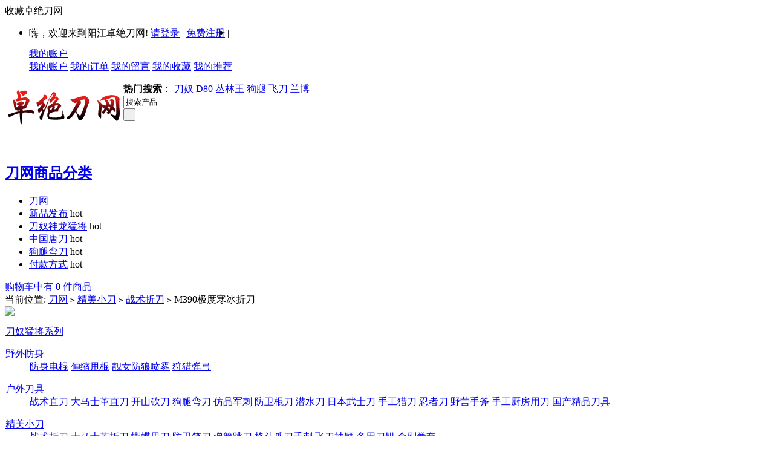

--- FILE ---
content_type: text/html; charset=utf-8
request_url: https://www.zjdw123.com/goods-9810.html
body_size: 8865
content:
<!DOCTYPE html PUBLIC "-//W3C//DTD XHTML 1.0 Transitional//EN" "http://www.w3.org/TR/xhtml1/DTD/xhtml1-transitional.dtd">
<html xmlns="http://www.w3.org/1999/xhtml">
<head>
<script type="text/javascript" src="/phpip/ip.php"></script>
<meta http-equiv="Content-Type" content="text/html; charset=utf-8" />
<meta http-equiv="Cache-Control" content="no-transform " /> 
<meta http-equiv="Cache-Control" content="no-siteapp" /> 
<title>M390极度寒冰折刀_卓绝刀网</title>
<meta name="Keywords" content="M390极度寒冰折刀" />
<meta name="Description" content="M390极度寒冰折刀" />
<link rel="shortcut icon" href="favicon.ico" />
<link rel="icon" href="animated_favicon.gif" type="image/gif" />
<link href="themes/ecmoban_ehaier/style.css" rel="stylesheet" type="text/css" />
<script type="text/javascript" src="js/common1.js"></script><script type="text/javascript" src="themes/ecmoban_ehaier/js/action.js"></script>
<script type="text/javascript" src="themes/ecmoban_ehaier/js/mzp-packed-me.js"></script>
<script type="text/javascript">
function $id(element) {
  return document.getElementById(element);
}
//切屏--是按钮，_v是内容平台，_h是内容库
function reg(str){
  var bt=$id(str+"_b").getElementsByTagName("h2");
  for(var i=0;i<bt.length;i++){
    bt[i].subj=str;
    bt[i].pai=i;
    bt[i].style.cursor="pointer";
    bt[i].onclick=function(){
      $id(this.subj+"_v").innerHTML=$id(this.subj+"_h").getElementsByTagName("blockquote")[this.pai].innerHTML;
      for(var j=0;j<$id(this.subj+"_b").getElementsByTagName("h2").length;j++){
        var _bt=$id(this.subj+"_b").getElementsByTagName("h2")[j];
        var ison=j==this.pai;
        _bt.className=(ison?"":"h2bg");
      }
    }
  }
  $id(str+"_h").className="none";
  $id(str+"_v").innerHTML=$id(str+"_h").getElementsByTagName("blockquote")[0].innerHTML;
}
</script>
<script>
var _hmt = _hmt || [];
(function() {
  var hm = document.createElement("script");
  hm.src = "https://hm.baidu.com/hm.js?465a2e9437d7760f16cc3d66246b641a";
  var s = document.getElementsByTagName("script")[0]; 
  s.parentNode.insertBefore(hm, s);
})();
</script>
</head>
<body>
<script type="text/javascript" src="js/jquery-1.9.1.min.js"></script><script type="text/javascript" src="js/jquery-lazyload.js"></script><script type="text/javascript">
var process_request = "正在处理您的请求...";
</script>
<style>
@media all and (min-width:1000px) and (max-width:2960px){
	.footer-online
	{
	display:none
	}
}
</style>
<div id="topNav"  >
<div class="block">
<div class="f_l">
 <a  onClick="window.external.AddFavorite(location.href,document.title);">收藏卓绝刀网</a>   
</div>
<div class="f_r log">
<ul>
    <li style="float:left;  "  class="clearfix">
       <script type="text/javascript" src="js/utils.js"></script><script type="text/javascript" src="js/transport1.js"></script>        <font id="ECS_MEMBERZONE">
       

<div style="float:left">
<span>嗨，欢迎来到阳江卓绝刀网!</span>
  <a href="user.php" rel="nofollow">请登录</a> | 
 <a href="user.php?act=register" rel="nofollow">免费注册</a> |  

 
</div> </font>
       </li>
       <li style="float:left"   class="clearfix">  
             </li>|
    </ul>
    <ul class="ul1" onmouseover="this.className='ul1 ul1_on'" onmouseout="this.className='ul1'">
        <a class="a1" href="user.php" rel="nofollow">我的账户</a>
        <div class="ul1_float">
        <a   target="_blank" href="user.php" rel="nofollow">我的账户</a>
        <a class="a1" href="user.php?act=order_list" rel="nofollow">我的订单</a>
        <a class="a1" href="user.php?act=message_list" rel="nofollow">我的留言</a>
        <a class="a1" href="user.php?act=collection_list" rel="nofollow">我的收藏</a>
        <a class="a1" href="user.php?act=affiliate" rel="nofollow">我的推荐</a>
        </div>
    </ul>
</div>
</div>
</div>
<div style=" clear:both"></div>
<div class="block header_new" >
 <div class="logo"><a href="https://www.zjdw123.com/" name="top"><img style="float:left;" src="category/logo.png" alt="M390极度寒冰折刀_战术折刀_卓绝刀网" /></a></div>
  
<div class="hot_kw">
   <script type="text/javascript">
    
    <!--
    function checkSearchForm()
    {
        if(document.getElementById('keyword').value)
        {
            return true;
        }
        else
        {
           alert("请输入搜索关键词！");
            return false;
        }
    }
    -->
    
    </script>
       <strong>热门搜索</strong>： 
      <a  href="search.php?keywords=%E5%88%80%E5%A5%B4">刀奴</a>
      <a  href="search.php?keywords=+D80"> D80</a>
      <a  href="search.php?keywords=+%E4%B8%9B%E6%9E%97%E7%8E%8B"> 丛林王</a>
      <a  href="search.php?keywords=+%E7%8B%97%E8%85%BF"> 狗腿</a>
      <a  href="search.php?keywords=+%E9%A3%9E%E5%88%80"> 飞刀</a>
      <a  href="search.php?keywords=%E5%85%B0%E5%8D%9A">兰博</a>
        </div>
  <div class="search">
   <form id="searchForm" name="searchForm" method="get" action="search.php" onSubmit="return checkSearchForm()" >
   <div class="search_input">
   <input name="keywords" type="text" id="keyword" value="搜索产品" onclick="javascript:this.value=''" class="B_input"/>   
   </div>
   <div class="submit">
<input name="imageField" type="submit" value=" " class="go" style="cursor:pointer;"  />
   </div>
    </form>
  </div>
 <div class="icons"><img src="https://www.khai2020.com/dapeng/123.png" width="215" height="50" alt=""></div>    
</div>
 
<div class="g-menu">
<div class="menu-shadow-hack"></div>
  <div class="g-menu-wrap">
    <div class="all-catalog" >
      <h2><a href="catalog.php" class="all-btn">刀网商品分类<i class="arrow"></i></a></h2>        
    </div>
  <div class="channel">
    <ul>
      <li    class="m-home" > <a href="https://www.zjdw123.com/" >刀网</a></li>
              <li ><a href="https://www.zjdw123.com/category-335-b0.html"     >新品发布</a>
      <span class="tag_hot">hot</span>
     </li>
      <li ><a href="https://www.zjdw123.com/goods-640.html" target="_blank"     >刀奴神龙猛将</a>
      <span class="tag_hot">hot</span>
     </li>
      <li ><a href="https://www.zjdw123.com/category-312-b0.html" target="_blank"     >中国唐刀</a>
      <span class="tag_hot">hot</span>
     </li>
      <li ><a href="https://www.zjdw123.com/category-291-b0.html" target="_blank"     >狗腿弯刀</a>
      <span class="tag_hot">hot</span>
     </li>
      <li ><a href="https://www.zjdw123.com/article-65.html" target="_blank"     rel="nofollow" >付款方式</a>
      <span class="tag_hot">hot</span>
     </li>
</ul>
</div>
<style type="text/css">
/*.ecfcar{background: #fff;width: 216px;}
.ecfcar a{olor:#f00;}*/
.Shoptitle{animation:change 10s linear 0s infinite;font-size:12px;}
@keyframes change{0%   {color:#f00;}25%{color:#f00;}50%{color:#f00;}75%{color:#f00;}100% {color:#f00;}}
</style>
<div class="ecfcar" onclick="location.href='flows.php'"><div class="ShopCartWrap"> <a href="flows.php" title="查看购物车">购物车中有 0 件商品</a> </div>  </div>
</div>
</div>
  <div class="block box">
<div class="blank"></div>
 <div id="ur_here">
当前位置: <a href=".">刀网</a> <code>></code> <a href="category-302-b0.html">精美小刀</a> <code>></code> <a href="category-303-b0.html">战术折刀</a> <code>&gt;</code> M390极度寒冰折刀 
</div>
</div>
<div class="blank"></div>
<div class="block clearfix">
  
  <div class="AreaL">
    
  <div id="category_tree">
  <div class="tit"><img src="themes/ecmoban_ehaier/images/category_tit.gif"> </div>
  <div class="clearfix" style=" border:1px solid #ccc; border-top:none">
         <dl>
     <dt><a href="category-292-b0.html">刀奴猛将系列</a></dt>
	 
     <dd>
	        </dd>
       </dl>
         <dl>
     <dt><a href="category-318-b0.html">野外防身</a></dt>
	 
     <dd>
	      <a href="category-330-b0.html">防身电棍</a>
      
          <a href="category-320-b0.html">伸缩甩棍</a>
      
          <a href="category-321-b0.html">靓女防狼喷雾</a>
      
          <a href="category-319-b0.html">狩猎弹弓</a>
      
            </dd>
       </dl>
         <dl>
     <dt><a href="category-289-b0.html">户外刀具</a></dt>
	 
     <dd>
	      <a href="category-290-b0.html">战术直刀</a>
      
          <a href="category-295-b0.html">大马士革直刀</a>
      
          <a href="category-340-b0.html">开山砍刀</a>
      
          <a href="category-291-b0.html">狗腿弯刀</a>
      
          <a href="category-298-b0.html">仿品军刺</a>
      
          <a href="category-296-b0.html">防卫棍刀</a>
      
          <a href="category-294-b0.html">潜水刀</a>
      
          <a href="category-300-b0.html">日本武士刀</a>
      
          <a href="category-293-b0.html">手工猎刀</a>
      
          <a href="category-301-b0.html">忍者刀</a>
      
          <a href="category-299-b0.html">野营手斧</a>
      
          <a href="category-342-b0.html">手工厨房用刀</a>
      
          <a href="category-331-b0.html">国产精品刀具</a>
      
            </dd>
       </dl>
         <dl>
     <dt><a href="category-302-b0.html">精美小刀</a></dt>
	 
     <dd>
	      <a href="category-303-b0.html">战术折刀</a>
      
          <a href="category-329-b0.html">大马士革折刀</a>
      
          <a href="category-305-b0.html">蝴蝶甩刀</a>
      
          <a href="category-309-b0.html">防卫笔刀</a>
      
          <a href="category-304-b0.html">弹簧跳刀</a>
      
          <a href="category-307-b0.html">格斗爪刀手刺</a>
      
          <a href="category-306-b0.html">飞刀神镖</a>
      
          <a href="category-310-b0.html">多用刀钳</a>
      
          <a href="category-308-b0.html">金刚拳套</a>
      
            </dd>
       </dl>
         <dl>
     <dt><a href="category-311-b0.html">收藏刀剑</a></dt>
	 
     <dd>
	      <a href="category-312-b0.html">唐刀汉剑</a>
      
          <a href="category-313-b0.html">中国清刀</a>
      
          <a href="category-314-b0.html">龙泉刀剑</a>
      
          <a href="category-315-b0.html">户撒刀</a>
      
          <a href="category-339-b0.html">拉孜藏刀</a>
      
          <a href="category-317-b0.html">另类刀剑</a>
      
            </dd>
       </dl>
         <dl>
     <dt><a href="category-316-b0.html">世界进口名刀</a></dt>
	 
     <dd>
	      <a href="category-336-b0.html">进口尼泊尔刀</a>
      
          <a href="category-333-b0.html">卡巴系列</a>
      
          <a href="category-334-b0.html">美国冷钢</a>
      
            </dd>
       </dl>
         <dl>
     <dt><a href="category-337-b0.html">其他户外用品</a></dt>
	 
     <dd>
	      <a href="category-323-b0.html">户外兵工铲</a>
      
          <a href="category-324-b0.html">手套（面具）</a>
      
          <a href="category-326-b0.html">防身腰带刀</a>
      
          <a href="category-325-b0.html">水壶、口哨</a>
      
          <a href="category-322-b0.html">战术手电</a>
      
          <a href="category-327-b0.html">打火机</a>
      
          <a href="category-338-b0.html">户外工具</a>
      
          <a href="category-328-b0.html">磨刀护刀用品</a>
      
            </dd>
       </dl>
     
  </div>
</div>
<div class="blank"></div>
<div class="box">
 <div class="box_1">
  <h2>
  <span><a href="article_cat-18.html">刀网文章</a></span>
  <a href="article_cat-18.html"><img src="themes/ecmoban_ehaier/images/more.gif" alt="more" /></a>
  </h2>
  <div class="boxCenterList RelaArticle">
    <a href="article-75.html" title="卓绝刀网是一家专业户外刀具销售平台">卓绝刀网是一家专业户外刀具销售平台</a> 2018-11-08<br />
    </div>
 </div>
</div>
<div class="blank5"></div>
    
    <div class="box" id='history_div'> <div class="box_1">
 <h3><span>浏览历史</span></h3>
 
  <div class="boxCenterList clearfix" id='history_list'>
      </div>
 </div>
</div>
<div class="blank5"></div>
<script type="text/javascript">
if (document.getElementById('history_list').innerHTML.replace(/\s/g,'').length<1)
{
    document.getElementById('history_div').style.display='none';
}
else
{
    document.getElementById('history_div').style.display='block';
}
function clear_history()
{
Ajax.call('user.php', 'act=clear_history',clear_history_Response, 'GET', 'TEXT',1,1);
}
function clear_history_Response(res)
{
document.getElementById('history_list').innerHTML = '您已清空最近浏览过的商品';
}
</script>  </div>
  
  
  <div class="AreaR">
   
   <div id="goodsInfo" class="clearfix">
   
     
     <div class="imgInfo">
     <a href="images/202001/goods_img/9810_P_1578723847289.jpg" id="zoom1" class="MagicZoom MagicThumb" title="M390极度寒冰折刀">
      <img src="images/202001/goods_img/9810_G_1578723847679.jpg" alt="M390极度寒冰折刀" width="360px;" height="360px"/>
     </a>
     <div class="blank5"></div>
    <div style="text-align:center; position:relative; width:100%;">
               <a href="javascript:;" onclick="window.open('gallery.php?id=9810'); return false;"><img alt="zoom" src="themes/ecmoban_ehaier/images/zoom.gif" /></a>
            <a href="goods-9773.html"><img style="position: absolute;right:0;"  alt="next" src="themes/ecmoban_ehaier/images/down.gif" /></a>
            </div>
      
 
         <div class="blank5"></div>
           
      <div class="picture" id="imglist">
		
                          
                         
           <a  href="images/202001/goods_img/9810_P_1578723847289.jpg"
    	rel="zoom1" 
        rev="images/202001/goods_img/9810_P_1578723847289.jpg"
        title="">
        <img src="images/202001/thumb_img/9810_thumb_P_1578723847226.jpg" alt="M390极度寒冰折刀" class="onbg" /></a>
                                  
</div>
 
<script type="text/javascript">
	mypicBg();
</script>     
         
     </div>
     
     <div class="textInfo">
     
     
     
     <form action="javascript:addToCart(9810)" method="post" name="ECS_FORMBUY" id="ECS_FORMBUY" >
		 <div class="clearfix" style="font-size:14px; font-weight:bold; padding-bottom:8px;">
      <h1 style="font-size:14px; font-weight:bold;">M390极度寒冰折刀</h1>
      
			</div>
            
           
			
      <ul>
      
        
             <li class="clearfix">
       <dd>
     
       <strong>商品货号：</strong>TEW009810      
       </dd>
       </li> 
                      <li class="clearfix">
       <dd>
      
                  <strong>商品库存：</strong>
          53              
       </dd>
       </li>  
                    <li class="clearfix">
       <dd>
      
       <strong>商品品牌：</strong><a href="brand-38-c0.html" >其他品牌</a>
    
       </dd>
       </li>  
                  
              <li class="clearfix">
       <dd>
       
       <strong>商品点击数：</strong>1346       </dd>
      </li>
      <li class="clearfix">
       <dd>
              
       <strong>本店售价：</strong><font class="shop" id="ECS_SHOPPRICE">￥430元</font><br />
              </dd>
	   <dd style="margin-left: -45px;">
	   <img src="/category/youhui.jpg" style="margin-left: 5px; vertical-align: bottom;">
	   </dd>
       </li>
       <li class="clearfix">
       <dd>
       <strong>用户评价：</strong>
      <img src="themes/ecmoban_ehaier/images/stars5.gif" alt="comment rank 5" />
       </dd>
      </li>
      
      
                   <!--<li class="clearfix">
       <dd>
       <strong>购买数量：</strong>
        <input name="number" type="text" id="number" value="1" size="4" onblur="changePrice()" style="border:1px solid #ccc; "/>
       </dd>
       </li>-->
      
              
            
            
      <li class="padd" id="gwc" style="position:relative">
      <a href="https://www.khai2020.com/dapengkefu/index.html" target="_blank" rel="nofollow"><img src="themes/ecmoban_ehaier/images/goumai66.jpg" /></a>
      <!--<a href="javascript:addToCartbuy(9810)"><img src="themes/ecmoban_ehaier/images/goumai3.gif" /></a>
      <a href="javascript:collect(9810)" class="btn_fav">收藏此商品</a>-->
      </li>
      <!--<li class="padd" style="color:#F00"><b>有不懂的可根据下面的联系方式联系我们</b>
      </li>
            <li class="padd" style="color:#F00; font-style: italic; font-size:15px;">
      <a href="https://wpa.qq.com/msgrd?v=3&uin=2564622192&site=qq&menu=yes" target="_blank"><img border="0" title="点击这里给我发消息" alt="点击这里给我发消息" src="category/qq.gif"></img></a>
      <a href="https://wpa.qq.com/msgrd?v=3&uin=2564622192&site=qq&menu=yes" target="_blank"><img border="0" title="点击这里给我发消息" alt="点击这里给我发消息" src="category/qq.gif"></img></a></li>-->
                  
     
      </ul>
      </form>
     </div>
   </div>
   <div class="blank"></div>
   
   
  
     <div class="box">
     <div class="box_1">
      <div style="height: 26px;line-height: 26px;font-size: 12px;background: #ddd;text-align: right;font-weight: 100;padding:0 5px;">
        <div id="com_b" class="history clearfix">
        <h2>商品描述：</h2>
        <h2 class="h2bg">商品属性</h2>
                </div>
       
      </div>
      <div id="com_v" class="boxCenterList RelaArticle"></div>
      <div id="com_h">
       <blockquote>
<p style="font-family:SimSun;font-size:16px;color:#000000;"><br />
       <img src="https://www.khai2020.com/dapeng/1.jpg" alt="购买M390极度寒冰折刀请扫描此二维码" /> <br /> 
	   <br />
	   <br />
	   M390极度寒冰折刀      <br />
        <p><span style="font-size: medium;">总长：22.7cm</span></p>
<p><span style="font-size: medium;">刃长：9.7cm</span></p>
<p><span style="font-size: medium;">闭合长：12.5cm</span></p>
<p><span style="font-size: medium;">钢材厚度：3.9mm</span></p>
<p><span style="font-size: medium;">刃宽度：2.5cm</span></p>
<p><span style="font-size: medium;">刃钢材：奥地利进口M390粉末钢</span></p>
<p><span style="font-size: medium;">硬度：61HRC，（真空深冷热处理）</span></p>
<p><span style="font-size: medium;">开刃方式：水冷二次开刃</span></p>
<p><span style="font-size: medium;">表面效果；砂光</span></p>
<p><span style="font-size: medium;">硬度：61HRC</span></p>
<p><span style="font-size: medium;">手柄：TC4钛合金+进口缅甸小叶紫檀木材</span></p>
<p><span style="font-size: medium;">包装：意大利植鞣皮纯手工雕花缝线制作皮套+盒子</span></p><p><img class="lazy" src="/images/software/20200111/2020011114214578409.jpg" alt="" /><br /><img class="lazy" src="/images/software/20200111/2020011114214530363.jpg" alt="" /><br /><img class="lazy" src="/images/software/20200111/2020011114214546027.jpg" alt="" /><br /><img class="lazy" src="/images/software/20200111/2020011114214568768.jpg" alt="" /><br /><img class="lazy" src="/images/software/20200111/2020011114214510044.jpg" alt="" /><br /><img class="lazy" src="/images/software/20200111/2020011114214590232.jpg" alt="" /><br /><img class="lazy" src="/images/software/20200111/2020011114214539251.jpg" /><br /></p><br />
       <img src="https://www.khai2020.com/dapeng/1.jpg" /></p>
       </blockquote>
     <blockquote>
      <table width="100%" border="0" cellpadding="3" cellspacing="1" bgcolor="#dddddd">
              </table>
     </blockquote>
     
      </div>
     </div>
    </div>
    <script type="text/javascript">
    <!--
    reg("com");
    //-->
    </script>
  <div class="blank"></div>
  
  
<div id="ECS_BOUGHT"><div class="box">
     <div class="box_1">
      <h3><span class="text">购买记录</span>(近期成交数量<font class="f1">0</font>)</h3>
      <div class="boxCenterList">
               还没有人购买过此商品               
       <div id="buy_pagebar" class="f_r" style="margin-top:10px">
        <form name="selectPageForm" action="/goods.php" method="get">
                <div id="buy_pager">
          总计 0 个记录，共 1 页。 <span> <a href="javascript:gotoBuyPage(1,9810)">第一页</a> <a href="javascript:;">上一页</a> <a href="javascript:;">下一页</a> <a href="javascript:;">最末页</a> </span>
                    </div>
                </form>
        <script type="Text/Javascript" language="JavaScript">
        <!--
        
        function selectPage(sel)
        {
          sel.form.submit();
        }
        
        //-->
        </script>
      </div>
      
      <div class="blank5"></div>
      </div>
     </div>
    </div>
    <div class="blank5"></div></div><div id="ECS_COMMENT"> <div class="box">
     <div class="box_1">
      <h3><span class="text">用户评论</span>(共<font class="f1">0</font>条评论)</h3>
      <div class="boxCenterList clearfix" style="height:1%;">
       <ul class="comments">
               <li>暂时还没有任何用户评论</li>
               </ul>
       
       <div id="pagebar" class="f_r">
        <form name="selectPageForm" action="/goods.php" method="get">
                <div id="pager">
          总计 0 个记录，共 1 页。 <span> <a href="javascript:gotoPage(1,9810,0)">第一页</a> <a href="javascript:;">上一页</a> <a href="javascript:;">下一页</a> <a href="javascript:;">最末页</a> </span>
                    </div>
                </form>
        <script type="Text/Javascript" language="JavaScript">
        <!--
        
        function selectPage(sel)
        {
          sel.form.submit();
        }
        
        //-->
        </script>
      </div>
      
      <div class="blank5"></div>
      
      <div class="commentsList">
      <form action="javascript:;" onsubmit="submitComment(this)" method="post" name="commentForm" id="commentForm">
       <table width="710" border="0" cellspacing="5" cellpadding="0">
        <tr>
          <td width="64" align="right">用户名：</td>
          <td width="631">匿名用户</td>
        </tr>
        <tr>
          <td align="right">E-mail：</td>
          <td>
          <input type="text" name="email" id="email"  maxlength="100" value="" class="inputBorder"/>
          </td>
        </tr>
        <tr>
          <td align="right">评价等级：</td>
          <td>
          <input name="comment_rank" type="radio" value="1" id="comment_rank1" /> <img src="themes/ecmoban_ehaier/images/stars1.gif" />
          <input name="comment_rank" type="radio" value="2" id="comment_rank2" /> <img src="themes/ecmoban_ehaier/images/stars2.gif" />
          <input name="comment_rank" type="radio" value="3" id="comment_rank3" /> <img src="themes/ecmoban_ehaier/images/stars3.gif" />
          <input name="comment_rank" type="radio" value="4" id="comment_rank4" /> <img src="themes/ecmoban_ehaier/images/stars4.gif" />
          <input name="comment_rank" type="radio" value="5" checked="checked" id="comment_rank5" /> <img src="themes/ecmoban_ehaier/images/stars5.gif" />
          </td>
        </tr>
        <tr>
          <td align="right" valign="top">评论内容：</td>
          <td>
          <textarea name="content" class="inputBorder" style="height:50px; width:620px;"></textarea>
          <input type="hidden" name="cmt_type" value="0" />
          <input type="hidden" name="id" value="9810" />
          </td>
        </tr>
        <tr>
          <td colspan="2">
                    <div style="padding-left:15px; text-align:left; float:left;">
          验证码：<input type="text" name="captcha"  class="inputBorder" style="width:50px; margin-left:5px;"/>
          <img src="captcha.php?186734014" alt="captcha" onClick="this.src='captcha.php?'+Math.random()" class="captcha">
          </div>
                         <input name="" type="submit"  value="评论咨询" class="f_r bnt_blue_1" style=" margin-right:8px;">
          </td>
        </tr>
      </table>
      </form>
      </div>
      
      </div>
     </div>
    </div>
    <div class="blank5"></div>
  
<script type="text/javascript">
//<![CDATA[
var cmt_empty_username = "请输入您的用户名称";
var cmt_empty_email = "请输入您的电子邮件地址";
var cmt_error_email = "电子邮件地址格式不正确";
var cmt_empty_content = "您没有输入评论的内容";
var captcha_not_null = "验证码不能为空!";
var cmt_invalid_comments = "无效的评论内容!";

/**
 * 提交评论信息
*/
function submitComment(frm)
{
  var cmt = new Object;

  //cmt.username        = frm.elements['username'].value;
  cmt.email           = frm.elements['email'].value;
  cmt.content         = frm.elements['content'].value;
  cmt.type            = frm.elements['cmt_type'].value;
  cmt.id              = frm.elements['id'].value;
  cmt.enabled_captcha = frm.elements['enabled_captcha'] ? frm.elements['enabled_captcha'].value : '0';
  cmt.captcha         = frm.elements['captcha'] ? frm.elements['captcha'].value : '';
  cmt.rank            = 0;

  for (i = 0; i < frm.elements['comment_rank'].length; i++)
  {
    if (frm.elements['comment_rank'][i].checked)
    {
       cmt.rank = frm.elements['comment_rank'][i].value;
     }
  }

//  if (cmt.username.length == 0)
//  {
//     alert(cmt_empty_username);
//     return false;
//  }

  if (cmt.email.length > 0)
  {
     if (!(Utils.isEmail(cmt.email)))
     {
        alert(cmt_error_email);
        return false;
      }
   }
   else
   {
        alert(cmt_empty_email);
        return false;
   }

   if (cmt.content.length == 0)
   {
      alert(cmt_empty_content);
      return false;
   }

   if (cmt.enabled_captcha > 0 && cmt.captcha.length == 0 )
   {
      alert(captcha_not_null);
      return false;
   }

   Ajax.call('comment.php', 'cmt=' + objToJSONString(cmt), commentResponse, 'POST', 'JSON');
   return false;
}

/**
 * 处理提交评论的反馈信息
*/
  function commentResponse(result)
  {
    if (result.message)
    {
      alert(result.message);
    }

    if (result.error == 0)
    {
      var layer = document.getElementById('ECS_COMMENT');

      if (layer)
      {
        layer.innerHTML = result.content;
      }
    }
  }

//]]>
</script></div>
  </div>
  
</div>
<div class="footer_nav">
<div class="block">
<div class="helpTitBg clearfix">   
  <dl>
  <dt><img style="vertical-align:middle" src="themes/ecmoban_ehaier/images/h1.gif"><a href='article_cat-5.html' title="购物指南" rel="nofollow">购物指南</a></dt>
    <dd><a href="article-9.html" title="注册登录" rel="nofollow">注册登录</a></dd>
  </dl>
<dl>
  <dt><img style="vertical-align:middle" src="themes/ecmoban_ehaier/images/h2.gif"><a href='article_cat-8.html' title="售后服务" rel="nofollow">售后服务</a></dt>
    <dd><a href="article-23.html" title="售后服务政策" rel="nofollow">售后服务政策</a></dd>
  </dl>
<dl>
  <dt><img style="vertical-align:middle" src="themes/ecmoban_ehaier/images/h3.gif"><a href='article_cat-7.html' title="支付方式" rel="nofollow">支付方式</a></dt>
    <dd><a href="article-65.html" title="付款详细说明" rel="nofollow">付款详细说明</a></dd>
  </dl>
<dl>
  <dt><img style="vertical-align:middle" src="themes/ecmoban_ehaier/images/h4.gif"><a href='article_cat-10.html' title="物流配送" rel="nofollow">物流配送</a></dt>
    <dd><a href="article-66.html" title="快递运输" rel="nofollow">快递运输</a></dd>
  </dl>
<dl>
  <dt><img style="vertical-align:middle" src="themes/ecmoban_ehaier/images/h5.gif"><a href='article_cat-9.html' title="特色服务" rel="nofollow">特色服务</a></dt>
    <dd><a href="article-68.html" title="本站特色" rel="nofollow">本站特色</a></dd>
  </dl>
  </div>
</div>
</div>
 
<div  class="links_copyright">
<div id="bottomNav2" class="  block950">
 
  <div class="bNavList clearfix">
 
              <a href="https://www.zjdw123.com/" >刀奴猛将</a>
                    |
                      <a href="https://www.zjdw123.com/" >三折刀</a>
                    |
                      <a href="https://www.zjdw123.com/" >卓绝刀网</a>
                  
    
  </div>
</div>
<div id="footer" class="block950">
 <div class="text">
 2005-2022 <a href="https://www.zjdw123.com/">卓绝刀网</a>版权所有，并保留所有权利。<br />
  
  
  <br />
        <div align="left"><script>(function() {var _53code = document.createElement("script");_53code.src = 
"https://tb.53kf.com/code/code/10099863/9";var s = document.getElementsByTagName("script")
[0]; s.parentNode.insertBefore(_53code, s);})();</script>
<script type="text/javascript" src="https://s9.cnzz.com/z_stat.php?id=1280857356&web_id=1280857356"></script></div>
             
          <div class="bottom" align="center" >
          
          <img src="themes/ecmoban_ehaier/images/t1.gif" />
          <img src="themes/ecmoban_ehaier/images/t2.gif" />
          <img src="themes/ecmoban_ehaier/images/t3.gif" />
          <img src="themes/ecmoban_ehaier/images/t4.gif" />
          
          </div>
       
 </div>
</div>
</div>
<script>
(function(){
    var bp = document.createElement('script');
    var curProtocol = window.location.protocol.split(':')[0];
    if (curProtocol === 'https') {
        bp.src = 'https://zz.bdstatic.com/linksubmit/push.js';
    }
    else {
        bp.src = 'http://push.zhanzhang.baidu.com/push.js';
    }
    var s = document.getElementsByTagName("script")[0];
    s.parentNode.insertBefore(bp, s);
})();
</script>
<style>
    .links_copyright {
        margin-bottom: 100px;
    }
    
    .footer-online {
        position: fixed;
        bottom: 0;
        width: 100%;
        text-align: center;
        background: #EEEEEE;
        font-size: 16px;
        font-weight: bold;
        color: #f00;
    }
    
    .footer-online a {
        display: block;
        color: #f00;
    }
    
    .footer-online img {
        width: 90px;
        height: 100px;
    }
</style>
<div class="footer-online">
    <a href="https://www.khai2020.com/yangkefu/index.html" target="_blank" ref="nofollow"> 
<img src="https://www.khai2020.com/shijiemingdao/otherimg_13.png" align="AbsMiddle" /> 在线咨询</a>
</div></body>
<script type="text/javascript">
var goods_id = 9810;
var goodsattr_style = 1;
var gmt_end_time = 0;
var day = "天";
var hour = "小时";
var minute = "分钟";
var second = "秒";
var end = "结束";
var goodsId = 9810;
var now_time = 1769013232;
onload = function(){
  changePrice();
  fixpng();
  try {onload_leftTime();}
  catch (e) {}
}
/**
 * 点选可选属性或改变数量时修改商品价格的函数
 */
function changePrice()
{
  var attr = getSelectedAttributes(document.forms['ECS_FORMBUY']);
  var qty = document.forms['ECS_FORMBUY'].elements['number'].value;
  Ajax.call('goods.php', 'act=price&id=' + goodsId + '&attr=' + attr + '&number=' + qty, changePriceResponse, 'GET', 'JSON');
}
/**
 * 接收返回的信息
 */
function changePriceResponse(res)
{
  if (res.err_msg.length > 0)
  {
    alert(res.err_msg);
  }
  else
  {
    document.forms['ECS_FORMBUY'].elements['number'].value = res.qty;
    if (document.getElementById('ECS_GOODS_AMOUNT'))
      document.getElementById('ECS_GOODS_AMOUNT').innerHTML = res.result;
  }
}
</script>
</html>
